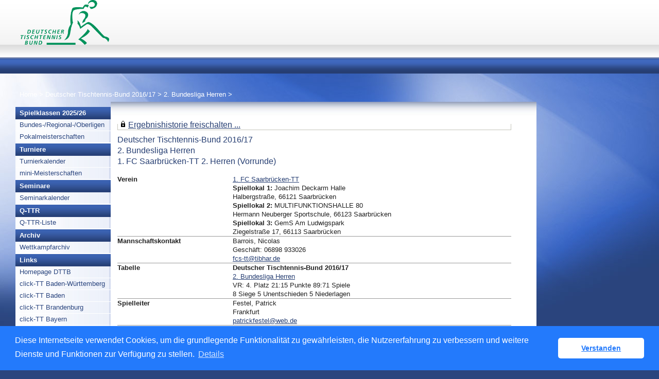

--- FILE ---
content_type: text/html; charset=utf-8
request_url: https://dttb.click-tt.de/cgi-bin/WebObjects/nuLigaTTDE.woa/wa/teamPortrait?teamtable=2273282&pageState=vorrunde&championship=DTTB+16%2F17&group=272447
body_size: 45905
content:


  <!DOCTYPE html PUBLIC "-//W3C//DTD XHTML 1.0 Transitional//EN" "http://www.w3.org/TR/xhtml1/DTD/xhtml1-transitional.dtd">
<html xmlns="http://www.w3.org/1999/xhtml" lang="de">
  <!-- InstanceBegin template="/Templates/Standard.dwt" codeOutsideHTMLIsLocked="false" -->
  <head>
    <meta http-equiv="content-type" content="text/html; charset=utf-8" />
    <meta name="robots" content="all" />
    <meta name="publisher" content="nuLiga" />
    <meta name="author" content="nuLiga" />
    <meta name="nuLigaStatsUrl" content="/nuLigaTTDE/wa/teamPortrait/view?teamtable=2273282&pageState=vorrunde&championship=DTTB+16%2F17&group=272447" />
<meta name="uLigaStatsRefUrl" />

    <!-- InstanceBeginEditable name="doctitle" -->
    <title>
      click-TT
       &ndash; 
      Mannschaftsportrait
    </title>
     <meta name="robots" content="noindex,nofollow"></meta> 
    <!-- InstanceEndEditable -->
    
<link rel="stylesheet" type="text/css" href="/WebObjects/nuLiga.woa/Frameworks/nuLigaWebResources.framework/WebServerResources/css/print.css?nlv=fb9982a0" media="print" />
    
<link rel="stylesheet" type="text/css" href="/WebObjects/nuLiga.woa/Frameworks/nuLigaWebResources.framework/WebServerResources/css/default.css?nlv=fb9982a0" media="all" />
    
<link rel="stylesheet" type="text/css" href="/WebObjects/nuLiga.woa/Frameworks/nuLigaWebResources.framework/WebServerResources/css/interface.css?nlv=fb9982a0" media="screen" />
    <link rel="stylesheet" type="text/css" href="/sources/template.css?nlv=fb9982a0" media="screen" />

    
<link rel="stylesheet" type="text/css" href="/WebObjects/nuLiga.woa/Frameworks/nuLigaWebResources.framework/WebServerResources/css/club-offers.css?nlv=fb9982a0" media="all" />
    
<link rel="stylesheet" type="text/css" href="/WebObjects/nuLiga.woa/Frameworks/nuLigaWebResources.framework/WebServerResources/css/referee-observation-questionnaire.css?nlv=fb9982a0" media="all" />
    
    <script type="text/javascript" src="/WebObjects/nuLiga.woa/Frameworks/nuLigaWebResources.framework/WebServerResources/js/default.js?nlv=fb9982a0"></script>
    
      <script type="text/javascript" src="/banner/federationLists.ujs?nlv=fb9982a0"></script>
      <script type="text/javascript" src="/banner/federationFunctions.js?nlv=fb9982a0"></script>
      
        <script type="text/javascript" src="https://banner.click-tt.de/lists.ujs?nlv=fb9982a0"></script>
        <script type="text/javascript" src="https://banner.click-tt.de/functions.js?nlv=fb9982a0"></script>
      
      
      
    
    <script type="text/javascript">
               <!-- 
      	var tickerposition=0; 
      	var tickerlength=50; 
        var tickermessage='';  
      	function initTerminationMessageTicker() {		 
      		if ( tickermessage != "" ) {	 
      			var i, msg=""; 
      			for ( i=0;i<tickerlength;i++ ) msg += " "; 
      			msg += "+ + + " + tickermessage + " + + +"; 
      			document.getElementById("terminationMessage").innerHTML = msg.substr(tickerposition,tickerlength).replace(/ /g," ") + " "; 
      			if ( tickerposition++ >= msg.length ) tickerposition=0; 
      			setTimeout("initTerminationMessageTicker()",1500/10);		 
      	} 
      }
       //--> 
    </script>
    
    
      <link rel="stylesheet" type="text/css" href="//cdnjs.cloudflare.com/ajax/libs/cookieconsent2/3.1.0/cookieconsent.min.css" />
<script src="//cdnjs.cloudflare.com/ajax/libs/cookieconsent2/3.1.0/cookieconsent.min.js"></script>
<script>
    window.addEventListener("load", function() {
    window.cookieconsent.initialise({
        "cookie": {
            "name": "disclaimer_cookie",
            "expiryDays": 999
        },
        "palette": {
            "popup": {
                "background": "#237afc"
            },
            "button": {
                "background": "#fff",
                "text": "#237afc"
            }
        },
        "theme": "classic",
        "position": "bottom",
        "content": {
            "message": "Diese Internetseite verwendet Cookies, um die grundlegende Funktionalität zu gewährleisten, die Nutzererfahrung zu verbessern und weitere Dienste und Funktionen zur Verfügung zu stellen.",
            "dismiss": "Verstanden",
            "link": "Details",
            "href": 'https://dttb.click-tt.de/cgi-bin/WebObjects/nuLigaTTDE.woa/wa/dataProtection'
        }
    })});
</script>
    
  </head>
  <body>
    
      
        <div id="banner-super">
		
<!-- SZM is no logner in use -->
		
		</div>
      
      
        <div id="banner-skyscraper">
		
<!-- SZM is no longer in use -->
		
		</div>
      
      <div id="layoutBanner800">
        <script type="text/javascript">
          if (typeof layoutBanner800 === 'function') {
            layoutBanner800();
          }
        </script>
      </div>
      <div id="layoutBanner801">
        <script type="text/javascript">
          if (typeof layoutBanner801 === 'function') {
            layoutBanner801();
          }
        </script>
      </div>
    

    <div id="page">
      
      <div id="header">
        <div id="logo">
        
            
          
          
            
              <a href="/"> <img  alt="Home" src="/WebObjects/nuLiga.woa/Frameworks/nuLigaWebResources.framework/WebServerResources/img/spacer.gif?nlv=fb9982a0" /> </a>
            

          

        </div>
        
          
            
              <script type="text/javascript">banner0();</script>
            
            
            
          

        

        
        <div id="date"> <!-- TODO: publish a reasonable update date --> </div>
      </div>
      <div id="tabs-external">
        
          

        

      </div>
      

      <div id="tabs">
        

        

      </div>
      
    <div id="breadcrumb">
      

  
    <a href="/" target="_top">Home</a>
    &gt; 
  
  

      <a href="/cgi-bin/WebObjects/nuLigaTTDE.woa/wa/leaguePage?championship=DTTB+16%2F17">Deutscher Tischtennis-Bund 2016/17</a>
      &gt; 
      <a href="/cgi-bin/WebObjects/nuLigaTTDE.woa/wa/groupPage?championship=DTTB+16%2F17&amp;group=272447">2. Bundesliga Herren</a>
      &gt; 
    </div>
    <div id="container">
      <div id="navigation"> <ul>
  <script type="text/javascript">banner1();</script>
  <li><strong>Spielklassen 2025/26</strong>
    <ul>
      <li><a href="/cgi-bin/WebObjects/ClickNTTV.woa/wa/leaguePage?championship=DTTB+25/26">Bundes-/Regional-/Oberligen</a></li>
      <li><a href="/cgi-bin/WebObjects/ClickNTTV.woa/wa/leaguePage?championship=DTTB+Pokal+25/26">Pokalmeisterschaften</a></li>
    </ul>
  </li>
  <li><strong>Turniere</strong>
    <ul>
      <li><a href="/cgi-bin/WebObjects/ClickNTTV.woa/wa/tournamentCalendar?federation=DTTB">Turnierkalender</a></li>
      <li><a href="https://www.mytischtennis.de/click-tt/DTTB/mini-Meisterschaften" target="_blank">mini-Meisterschaften</a></li>
    </ul>
  </li>
  <li><strong>Seminare</strong>
    <ul>
      <li><a href="https://www.mytischtennis.de/click-tt/DTTB/seminare" target="_blank">Seminarkalender</a></li>
    </ul>
  </li>
  <li><strong>Q-TTR</strong>
    <ul>
      <li><a href="/cgi-bin/WebObjects/ClickNTTV.woa/wa/ttrFilter?federation=DTTB">Q-TTR-Liste</a></li>
    </ul>
  </li>
  <script type="text/javascript">banner2();</script>
  <li><strong>Archiv</strong>
    <ul>
      <li><a href="/cgi-bin/WebObjects/ClickNTTV.woa/wa/championshipArchive">Wettkampfarchiv</a></li>
    </ul>
  </li>
  <li><strong>Links</strong>
    <ul>
      <script type="text/javascript">popupLink();</script>
      <li><a href="http://www.tischtennis.de/" target="_top">Homepage DTTB</a> </li>
      <li><a target="_blank" href="http://ttbw.click-tt.de/">click-TT Baden-Württemberg</a></li>
      <li><a target="_blank" href="http://battv.click-tt.de/">click-TT Baden</a></li>
      <li><a target="_blank" href="http://ttvb.click-tt.de">click-TT Brandenburg</a> </li>
      <li><a target="_blank" href="http://bttv.click-tt.de">click-TT Bayern</a> </li>
      <li><a target="_blank" href="http://fttb.click-tt.de">click-TT Bremen</a> </li>
      <li><a target="_blank" href="http://hattv.click-tt.de/">click-TT Hamburg</a> </li>
      <li><a target="_blank" href="http://httv.click-tt.de/">click-TT Hessen</a> </li>
      <li><a target="_blank" href="http://ttvmv.click-tt.de">click-TT Mecklenburg-Vorpommern</a></li>
      <li><a target="_blank" href="http://ttvn.click-tt.de/">click-TT Niedersachsen</a></li>
      <li><a target="_blank" href="http://rttvr.click-tt.de/">click-TT Rheinland-Rheinhessen</a></li>
      <li><a target="_blank" href="http://pttv.click-tt.de">click-TT Pfalz</a> </li>
      <li><a target="_blank" href="http://sttb.click-tt.de">click-TT Saarland</a></li>
      <li><a target="_blank" href="http://ttvsa.click-tt.de">click-TT Sachsen-Anhalt</a></li>
      <li><a target="_blank" href="http://tttv.click-tt.de">click-TT Thüringen</a></li>
      <li><a target="_blank" href="http://wttv.click-tt.de">click-TT Westdeutschland</a></li>
      <li><a target="_blank" href="http://ohne.click-tt.de/">click-TT restliche Verbände</a></li> 
    </ul>
  </li>
</ul>
 </div>
      <div id="content"> 

  
    <div id="content-row1">
       
  <div id="locker">
    <script type="text/javascript">
      function toggleDisplay(elementId) {
          var control = document.getElementById(elementId);
          if ( control.style.display == "none" ) control.style.display = "block";
          else control.style.display = "none";
       }
    </script>
    
      <form method="post" action="https://dttb.click-tt.de/cgi-bin/WebObjects/nuLigaTTDE.woa/wa/teamPortrait?teamtable=2273282&pageState=vorrunde&championship=DTTB+16%2F17&group=272447" class="query">
        <fieldset>
          <legend>
            <a href="#" onclick="toggleDisplay('historicalDataForm');">Ergebnishistorie freischalten ...</a>
          </legend>
          <div id="historicalDataForm" style="display:none">
            <p class="info">
              Der Zugriff auf personenbezogene Inhalte früherer Spielzeiten ist click-TT-Nutzern vorbehalten, die über Benutzernamen und Passwort verfügen und sich im Rahmen ihres Zugangs den Datenschutzbestimmungen unterworfen haben. Die Freischaltung erfolgt für einen Zeitraum von 30 Minuten. Falls Sie keinen Zugang haben, nutzen Sie bitte die Möglichkeit der
              
                <a target="_top" href="/cgi-bin/WebObjects/nuLigaTTDE.woa/wa/nuUserIdentification?federation=DTTB">Neuregistrierung</a>.
              
            </p>
            <p>&nbsp;</p>
            <p>
              <label>E-Mail:</label>
              <input type="text" name="username" />
            </p>
            <p>
              <label>Passwort:</label>
              <input type="password" name="password" />
            </p>
            <p class="action"> <input type="submit" value="Login" class="button" /></p>
          </div>
        </fieldset>
      </form>
    
    
  </div>


      <h1>
        Deutscher Tischtennis-Bund 2016/17
        <br />
        2. Bundesliga Herren
        <br />
        1. FC Saarbrücken-TT&nbsp;2.&nbsp;Herren&nbsp;(Vorrunde)
      </h1>
      <table class="result-set" cellspacing="0" cellpadding="0" border="0">
        <tr>
          <td>
            <b>Verein</b>
          </td>
          
        
        	<td>
            <a href="/cgi-bin/WebObjects/nuLigaTTDE.woa/wa/clubInfoDisplay?club=9828">1. FC Saarbrücken-TT</a>
            <br />
            
              <b>Spiellokal 1:</b>
              Joachim Deckarm Halle<br />Halbergstraße, 66121 Saarbrücken
              <br />
            
            
              <b>Spiellokal 2:</b>
              MULTIFUNKTIONSHALLE 80<br />Hermann Neuberger Sportschule, 66123 Saarbrücken
              <br />
            
            
              <b>Spiellokal 3:</b>
              GemS Am Ludwigspark<br />Ziegelstraße 17, 66113 Saarbrücken
            
          </td>
        
        
            
        </tr>
        
        
          
            <tr>
              <td>
                <b>Mannschaftskontakt</b>
              </td>
              <td>Barrois, Nicolas<br />Geschäft: 06898 933026<br /><script type="text/JavaScript" language=JavaScript>
encodeEmail('de', 'fcs-tt', 'tibhar', '')</script></td>
            </tr>
          
        
        <tr>
          <td>
            <b>Tabelle</b>
          </td>
          <td>
            <b>Deutscher Tischtennis-Bund 2016/17</b>
            <br />
            <a href="/cgi-bin/WebObjects/nuLigaTTDE.woa/wa/groupPage?championship=DTTB+16%2F17&amp;group=272447">2. Bundesliga Herren</a>
            <br />
            VR: 
            4. Platz&nbsp;21:15
            Punkte
            89:71
            Spiele
            <br />
            8
            Siege 
            5
            Unentschieden 
            5
            Niederlagen</td>
        </tr>
        
          
            <tr>
              <td nowrap="nowrap">
                <b>Spielleiter</b>
              </td>
              <td>Festel, Patrick<br />Frankfurt<br /><script type="text/JavaScript" language=JavaScript>
encodeEmail('de', 'patrickfestel', 'web', '')</script></td>
            </tr>
          
        
        
      </table>
    </div>
    <!-- div id=content-col2>
    <div id=sub-navigation>
        <h2>Tabellen und Spielpl&auml;ne</h2>
        <ul>
            <li>
                <a href="#">Tabelle und Spielplan (Aktuell)</a>
            </li>
            <li>Tabelle&nbsp;<a href="#">VR</a>&nbsp;|&nbsp;<a href="#">RR</a>
            </li>
            <li>Spielplan&nbsp;<a href="#">VR</a>&nbsp;|&nbsp;<a href="#">RR</a>
            </li>
        </ul></div><div id=sub-navigation><h2>Mannschaftsportrait</h2>
        <ul>
            <li>Mannschaftsportrait&nbsp;<a href="#">VR</a>&nbsp;|&nbsp;<a href="#">RR</a>&nbsp;|&nbsp;<a href="#">Gesamt</a></li></ul></div></div -->
    <div id="content-row2">
      
        <h2>Spieltermine&nbsp;(Vorrunde)
        </h2>
        

  
  <table class="result-set" cellspacing="0" border="0" cellpadding="0">
    
      
      
        
          <tr>
            <th colspan="3">Tag Datum Zeit</th>
            
              <th>
              	Spiellokal
              </th>
            
            
            
              <th>Nr.</th>
            
            
            
            
            <th>Heimmannschaft</th>
            
            <th>Gastmannschaft</th>
            
            <th class="center">
              
                Spiele
                
              
              
            </th>
            
            
              <th>&nbsp;</th>
            
            <th>&nbsp;</th>
            <th>&nbsp;</th>
          </tr>
        
      
      <tr>
        
        
          
          
              <td nowrap="nowrap">
	            Sa.
	          </td>
	          <td nowrap="nowrap">
	            03.09.2016
	          </td>
          

        
		
        
        
        <td nowrap="nowrap">
          
          
            
            15:00
            
            
            
          &nbsp;</td>
        
          
            <td class="center" nowrap="nowrap">
              
                
                  <a alt="Spiellokalnummer (Heimverein)" title="Spiellokalnummer (Heimverein)" href="/cgi-bin/WebObjects/nuLigaTTDE.woa/wa/clubInfoDisplay?club=9828">(2)</a>
                
              
              &nbsp; 
            </td>
          
          
        
        
        
          <td>
            1
          </td>
        
        
        
        
        <td nowrap="nowrap">1. FC Saarbrücken-TT II</td>
        
        <td nowrap="nowrap">
          	TTC OE Bad Homburg&nbsp;
				</td>
				
        <td nowrap="nowrap" class="center">
          
          	
	            
	              <span>
	                6:1
	              </span>
	            
	        
	              
          
          
        </td>
        
				
          <td nowrap="nowrap" class="center">&nbsp;</td>
        
        <td nowrap="nowrap">
          <img alt="Spielbericht genehmigt" border="0" title="Spielbericht genehmigt" src="/WebObjects/nuLiga.woa/Frameworks/nuLigaFramework.framework/WebServerResources/img/icons/check.gif?nlv=fb9982a0" width="13" height="11" />
        </td>
        <td nowrap="nowrap">
          &nbsp; 
          <span></span>
        </td>
      </tr>
    
      
      
      <tr>
        
        
          
          
              <td nowrap="nowrap">
	            So.
	          </td>
	          <td nowrap="nowrap">
	            11.09.2016
	          </td>
          

        
		
        
        
        <td nowrap="nowrap" alt="Halle verlegt/verlegt, ursprünglicher Termin: So. 11.09.2016 17:00" title="Halle verlegt/verlegt, ursprünglicher Termin: So. 11.09.2016 17:00">
          
          
            
            15:00
            
            &nbsp;h/v
            
          &nbsp;</td>
        
          
            <td class="center" nowrap="nowrap">
              
              
                <span alt="Sporthalle Gemeinschaftsschule Neue Sandrennbahn, Cranachstraße 7, 66424 Homburg-Erbach" title="Sporthalle Gemeinschaftsschule Neue Sandrennbahn, Cranachstraße 7, 66424 Homburg-Erbach">(H)</span>
              &nbsp; 
            </td>
          
          
        
        
        
          <td>
            10
          </td>
        
        
        
        
        <td nowrap="nowrap">1. FC Saarbrücken-TT II</td>
        
        <td nowrap="nowrap">
          	TTC indeland Jülich&nbsp;
				</td>
				
        <td nowrap="nowrap" class="center">
          
          	
	            
	              <span>
	                6:1
	              </span>
	            
	        
	              
          
          
        </td>
        
				
          <td nowrap="nowrap" class="center">&nbsp;</td>
        
        <td nowrap="nowrap">
          <img alt="Spielbericht genehmigt" border="0" title="Spielbericht genehmigt" src="/WebObjects/nuLiga.woa/Frameworks/nuLigaFramework.framework/WebServerResources/img/icons/check.gif?nlv=fb9982a0" width="13" height="11" />
        </td>
        <td nowrap="nowrap">
          &nbsp; 
          <span></span>
        </td>
      </tr>
    
      
      
      <tr>
        
        
          
          
              <td nowrap="nowrap">
	            Sa.
	          </td>
	          <td nowrap="nowrap">
	            08.10.2016
	          </td>
          

        
		
        
        
        <td nowrap="nowrap" alt="verlegt, ursprünglicher Termin: So. 09.10.2016 11:00" title="verlegt, ursprünglicher Termin: So. 09.10.2016 11:00">
          
          
            
            18:00
            
            &nbsp;v
            
          &nbsp;</td>
        
          
            <td class="center" nowrap="nowrap">
              
                
                  <a alt="Spiellokalnummer (Heimverein)" title="Spiellokalnummer (Heimverein)" href="/cgi-bin/WebObjects/nuLigaTTDE.woa/wa/clubInfoDisplay?club=9828">(2)</a>
                
              
              &nbsp; 
            </td>
          
          
        
        
        
          <td>
            16
          </td>
        
        
        
        
        <td nowrap="nowrap">1. FC Saarbrücken-TT II</td>
        
        <td nowrap="nowrap">
          	TSV Bad Königshofen&nbsp;
				</td>
				
        <td nowrap="nowrap" class="center">
          
          	
	            
	              <span>
	                4:6
	              </span>
	            
	        
	              
          
          
        </td>
        
				
          <td nowrap="nowrap" class="center">&nbsp;</td>
        
        <td nowrap="nowrap">
          <img alt="Spielbericht genehmigt" border="0" title="Spielbericht genehmigt" src="/WebObjects/nuLiga.woa/Frameworks/nuLigaFramework.framework/WebServerResources/img/icons/check.gif?nlv=fb9982a0" width="13" height="11" />
        </td>
        <td nowrap="nowrap">
          &nbsp; 
          <span></span>
        </td>
      </tr>
    
      
      
      <tr>
        
        
          
          
              <td nowrap="nowrap">
	            Sa.
	          </td>
	          <td nowrap="nowrap">
	            15.10.2016
	          </td>
          

        
		
        
        
        <td nowrap="nowrap" alt="verlegt, ursprünglicher Termin: Sa. 15.10.2016 19:00" title="verlegt, ursprünglicher Termin: Sa. 15.10.2016 19:00">
          
          
            
            18:00
            
            &nbsp;v
            
          &nbsp;</td>
        
          
            <td class="center" nowrap="nowrap">
              
                
                  <a alt="Spiellokalnummer (Heimverein)" title="Spiellokalnummer (Heimverein)" href="/cgi-bin/WebObjects/nuLigaTTDE.woa/wa/clubInfoDisplay?club=4313">(1)</a>
                
              
              &nbsp; 
            </td>
          
          
        
        
        
          <td>
            19
          </td>
        
        
        
        
        <td nowrap="nowrap">TTC Frickenhausen</td>
        
        <td nowrap="nowrap">
          	1. FC Saarbrücken-TT II&nbsp;
				</td>
				
        <td nowrap="nowrap" class="center">
          
          	
	            
	              <span>
	                5:5
	              </span>
	            
	        
	              
          
          
        </td>
        
				
          <td nowrap="nowrap" class="center">&nbsp;</td>
        
        <td nowrap="nowrap">
          <img alt="Spielbericht genehmigt" border="0" title="Spielbericht genehmigt" src="/WebObjects/nuLiga.woa/Frameworks/nuLigaFramework.framework/WebServerResources/img/icons/check.gif?nlv=fb9982a0" width="13" height="11" />
        </td>
        <td nowrap="nowrap">
          &nbsp; 
          <span></span>
        </td>
      </tr>
    
      
      
      <tr>
        
        
          
          
              <td nowrap="nowrap">
	            So.
	          </td>
	          <td nowrap="nowrap">
	            16.10.2016
	          </td>
          

        
		
        
        
        <td nowrap="nowrap">
          
          
            
            14:00
            
            
            
          &nbsp;</td>
        
          
            <td class="center" nowrap="nowrap">
              
                
                  <a alt="Spiellokalnummer (Heimverein)" title="Spiellokalnummer (Heimverein)" href="/cgi-bin/WebObjects/nuLigaTTDE.woa/wa/clubInfoDisplay?club=4486">(1)</a>
                
              
              &nbsp; 
            </td>
          
          
        
        
        
          <td>
            21
          </td>
        
        
        
        
        <td nowrap="nowrap">TV 1879 Hilpoltstein</td>
        
        <td nowrap="nowrap">
          	1. FC Saarbrücken-TT II&nbsp;
				</td>
				
        <td nowrap="nowrap" class="center">
          
          	
	            
	              <span>
	                4:6
	              </span>
	            
	        
	              
          
          
        </td>
        
				
          <td nowrap="nowrap" class="center">&nbsp;</td>
        
        <td nowrap="nowrap">
          <img alt="Spielbericht genehmigt" border="0" title="Spielbericht genehmigt" src="/WebObjects/nuLiga.woa/Frameworks/nuLigaFramework.framework/WebServerResources/img/icons/check.gif?nlv=fb9982a0" width="13" height="11" />
        </td>
        <td nowrap="nowrap">
          &nbsp; 
          <span></span>
        </td>
      </tr>
    
      
      
      <tr>
        
        
          
          
              <td nowrap="nowrap">
	            So.
	          </td>
	          <td nowrap="nowrap">
	            30.10.2016
	          </td>
          

        
		
        
        
        <td nowrap="nowrap">
          
          
            
            11:00
            
            
            
          &nbsp;</td>
        
          
            <td class="center" nowrap="nowrap">
              
                
                  <a alt="Spiellokalnummer (Heimverein)" title="Spiellokalnummer (Heimverein)" href="/cgi-bin/WebObjects/nuLigaTTDE.woa/wa/clubInfoDisplay?club=9828">(2)</a>
                
              
              &nbsp; 
            </td>
          
          
        
        
        
          <td>
            25
          </td>
        
        
        
        
        <td nowrap="nowrap">1. FC Saarbrücken-TT II</td>
        
        <td nowrap="nowrap">
          	BV Borussia Dortmund&nbsp;
				</td>
				
        <td nowrap="nowrap" class="center">
          
          	
	            
	              <span>
	                5:5
	              </span>
	            
	        
	              
          
          
        </td>
        
				
          <td nowrap="nowrap" class="center">&nbsp;</td>
        
        <td nowrap="nowrap">
          <img alt="Spielbericht genehmigt" border="0" title="Spielbericht genehmigt" src="/WebObjects/nuLiga.woa/Frameworks/nuLigaFramework.framework/WebServerResources/img/icons/check.gif?nlv=fb9982a0" width="13" height="11" />
        </td>
        <td nowrap="nowrap">
          &nbsp; 
          <span></span>
        </td>
      </tr>
    
      
      
      <tr>
        
        
          
          
              <td nowrap="nowrap">
	            So.
	          </td>
	          <td nowrap="nowrap">
	            06.11.2016
	          </td>
          

        
		
        
        
        <td nowrap="nowrap" alt="verlegt, ursprünglicher Termin: So. 06.11.2016 14:00" title="verlegt, ursprünglicher Termin: So. 06.11.2016 14:00">
          
          
            
            14:02
            
            &nbsp;v
            
          &nbsp;</td>
        
          
            <td class="center" nowrap="nowrap">
              
                
                  <a alt="Spiellokalnummer (Heimverein)" title="Spiellokalnummer (Heimverein)" href="/cgi-bin/WebObjects/nuLigaTTDE.woa/wa/clubInfoDisplay?club=8549">(1)</a>
                
              
              &nbsp; 
            </td>
          
          
        
        
        
          <td>
            29
          </td>
        
        
        
        
        <td nowrap="nowrap">1. FC Köln</td>
        
        <td nowrap="nowrap">
          	1. FC Saarbrücken-TT II&nbsp;
				</td>
				
        <td nowrap="nowrap" class="center">
          
          	
	            
	              <span>
	                3:6
	              </span>
	            
	        
	              
          
          
        </td>
        
				
          <td nowrap="nowrap" class="center">&nbsp;</td>
        
        <td nowrap="nowrap">
          <img alt="Spielbericht genehmigt" border="0" title="Spielbericht genehmigt" src="/WebObjects/nuLiga.woa/Frameworks/nuLigaFramework.framework/WebServerResources/img/icons/check.gif?nlv=fb9982a0" width="13" height="11" />
        </td>
        <td nowrap="nowrap">
          &nbsp; 
          <span></span>
        </td>
      </tr>
    
      
      
      <tr>
        
        
          
          
              <td nowrap="nowrap">
	            Sa.
	          </td>
	          <td nowrap="nowrap">
	            26.11.2016
	          </td>
          

        
		
        
        
        <td nowrap="nowrap">
          
          
            
            19:00
            
            
            
          &nbsp;</td>
        
          
            <td class="center" nowrap="nowrap">
              
                
                  <a alt="Spiellokalnummer (Heimverein)" title="Spiellokalnummer (Heimverein)" href="/cgi-bin/WebObjects/nuLigaTTDE.woa/wa/clubInfoDisplay?club=7162">(1)</a>
                
              
              &nbsp; 
            </td>
          
          
        
        
        
          <td>
            34
          </td>
        
        
        
        
        <td nowrap="nowrap">TTC Zugbrücke Grenzau II</td>
        
        <td nowrap="nowrap">
          	1. FC Saarbrücken-TT II&nbsp;
				</td>
				
        <td nowrap="nowrap" class="center">
          
          	
	            
	              <span>
	                1:6
	              </span>
	            
	        
	              
          
          
        </td>
        
				
          <td nowrap="nowrap" class="center">&nbsp;</td>
        
        <td nowrap="nowrap">
          <img alt="Spielbericht genehmigt" border="0" title="Spielbericht genehmigt" src="/WebObjects/nuLiga.woa/Frameworks/nuLigaFramework.framework/WebServerResources/img/icons/check.gif?nlv=fb9982a0" width="13" height="11" />
        </td>
        <td nowrap="nowrap">
          &nbsp; 
          <span></span>
        </td>
      </tr>
    
      
      
      <tr>
        
        
          
          
              <td nowrap="nowrap">
	            Sa.
	          </td>
	          <td nowrap="nowrap">
	            10.12.2016
	          </td>
          

        
		
        
        
        <td nowrap="nowrap">
          
          
            
            14:00
            
            
            
          &nbsp;</td>
        
          
            <td class="center" nowrap="nowrap">
              
                
                  <a alt="Spiellokalnummer (Heimverein)" title="Spiellokalnummer (Heimverein)" href="/cgi-bin/WebObjects/nuLigaTTDE.woa/wa/clubInfoDisplay?club=7123">(1)</a>
                
              
              &nbsp; 
            </td>
          
          
        
        
        
          <td>
            41
          </td>
        
        
        
        
        <td nowrap="nowrap">TTC Fortuna Passau</td>
        
        <td nowrap="nowrap">
          	1. FC Saarbrücken-TT II&nbsp;
				</td>
				
        <td nowrap="nowrap" class="center">
          
          	
	            
	              <span>
	                2:6
	              </span>
	            
	        
	              
          
          
        </td>
        
				
          <td nowrap="nowrap" class="center">&nbsp;</td>
        
        <td nowrap="nowrap">
          <img alt="Spielbericht genehmigt" border="0" title="Spielbericht genehmigt" src="/WebObjects/nuLiga.woa/Frameworks/nuLigaFramework.framework/WebServerResources/img/icons/check.gif?nlv=fb9982a0" width="13" height="11" />
        </td>
        <td nowrap="nowrap">
          &nbsp; 
          <span></span>
        </td>
      </tr>
    
  </table>
  

      
      
  	  <a target="_blank" class="picto-ical-add" href="https://dttb.click-tt.de/cgi-bin/WebObjects/nuLigaTTDE.woa/wa/getTeamMeetingsWebcal?teamid=1729517&token=gIdfeKqH6V0%3D">Kalender herunterladen</a><br>
  	  <a target="_blank" class="picto-ical-download" href="webcal://dttb.click-tt.de/cgi-bin/WebObjects/nuLigaTTDE.woa/wa/getTeamMeetingsWebcal?teamid=1729517&token=gIdfeKqH6V0%3D">Zu Kalender hinzufügen</a><br>
  	  <a target="_blank" class="picto-pdf" href="/cgi-bin/WebObjects/nuLigaDokumentTTDE.woa/wa/nuDokument?dokument=ScheduleReportFOP&teamtable=2273282">Mannschaftsspielplan (pdf)</a>
      
        
          
            
              <div id="mytischtennis-info">
                <h2>Spielerbilanzen&nbsp;(Vorrunde)</h2>
                <a href="https://www.mytischtennis.de/" target="_blank"><img src="https://www.mytischtennis.de/images/myTT_Banner_195x50.gif" alt="myTischtennis" name="myTischtennis" width="195" height="50" /></a>
              </div>
            
            
  
    <table class="result-set" cellspacing="0" border="0" cellpadding="0">
      
        
          
            
            
            
              <tr>
                <th>Rang</th>
                <th>Name, Vorname</th>
                
                <th>&nbsp;</th>
                <th class="center">Einsätze</th>
                
                  <th class="center">Einzel/Doppel</th>
                
                
                  <th class="center">1</th>
                
                  <th class="center">2</th>
                
                  <th class="center">3</th>
                
                  <th class="center">4</th>
                
                <th class="center">gesamt</th>
                
              </tr>
            
          
          <tr>
            <td>2.1</td>
            <td>
              <a alt="Spielerportrait und head-to-head" title="Spielerportrait und head-to-head" href="/cgi-bin/WebObjects/nuLigaTTDE.woa/wa/playerPortrait?federation=DTTB&amp;season=2016%2F17&amp;person=344304&amp;club=9828">Tokic, Bojan</a>&nbsp;&nbsp;
            </td>
            
            <td align="right">&nbsp;</td>
            <td class="center">3</td>
            
              <td class="center">3</td>
            
            
              <td class="center">3:0</td>
            
              <td class="center">3:0</td>
            
              <td class="center">&nbsp;</td>
            
              <td class="center">&nbsp;</td>
            
            <td class="center">6:0</td>
            
          </tr>
        
          
          <tr>
            <td>2.2</td>
            <td>
              <a alt="Spielerportrait und head-to-head" title="Spielerportrait und head-to-head" href="/cgi-bin/WebObjects/nuLigaTTDE.woa/wa/playerPortrait?federation=DTTB&amp;season=2016%2F17&amp;person=1703297&amp;club=9828">Mutti, Leonardo</a>&nbsp;&nbsp;
            </td>
            
            <td align="right">&nbsp;</td>
            <td class="center">8</td>
            
              <td class="center">8</td>
            
            
              <td class="center">1:7</td>
            
              <td class="center">3:3</td>
            
              <td class="center">&nbsp;</td>
            
              <td class="center">&nbsp;</td>
            
            <td class="center">4:10</td>
            
          </tr>
        
          
          <tr>
            <td>2.3</td>
            <td>
              <a alt="Spielerportrait und head-to-head" title="Spielerportrait und head-to-head" href="/cgi-bin/WebObjects/nuLigaTTDE.woa/wa/playerPortrait?federation=DTTB&amp;season=2016%2F17&amp;person=481181&amp;club=9828">Klein, Dennis</a>&nbsp;&nbsp;
            </td>
            
            <td align="right">&nbsp;</td>
            <td class="center">8</td>
            
              <td class="center">8</td>
            
            
              <td class="center">5:1</td>
            
              <td class="center">4:1</td>
            
              <td class="center">&nbsp;</td>
            
              <td class="center">2:0</td>
            
            <td class="center">11:2</td>
            
          </tr>
        
          
          <tr>
            <td>2.4</td>
            <td>
              <a alt="Spielerportrait und head-to-head" title="Spielerportrait und head-to-head" href="/cgi-bin/WebObjects/nuLigaTTDE.woa/wa/playerPortrait?federation=DTTB&amp;season=2016%2F17&amp;person=1706440&amp;club=9828">Polansky, Tomas</a>&nbsp;&nbsp;
            </td>
            
            <td align="right">&nbsp;</td>
            <td class="center">8</td>
            
              <td class="center">8</td>
            
            
              <td class="center">1:0</td>
            
              <td class="center">1:0</td>
            
              <td class="center">4:1</td>
            
              <td class="center">5:0</td>
            
            <td class="center">11:1</td>
            
          </tr>
        
          
          <tr>
            <td>2.5</td>
            <td>
              <a alt="Spielerportrait und head-to-head" title="Spielerportrait und head-to-head" href="/cgi-bin/WebObjects/nuLigaTTDE.woa/wa/playerPortrait?federation=DTTB&amp;season=2016%2F17&amp;person=342580&amp;club=9828">Grujic, Slobodan</a>&nbsp;&nbsp;
            </td>
            
            <td align="right">&nbsp;</td>
            <td class="center">0</td>
            
              <td class="center">&nbsp;</td>
            
            
              <td class="center">&nbsp;</td>
            
              <td class="center">&nbsp;</td>
            
              <td class="center">&nbsp;</td>
            
              <td class="center">&nbsp;</td>
            
            <td class="center">&nbsp;</td>
            
          </tr>
        
          
          <tr>
            <td>2.6</td>
            <td>
              <a alt="Spielerportrait und head-to-head" title="Spielerportrait und head-to-head" href="/cgi-bin/WebObjects/nuLigaTTDE.woa/wa/playerPortrait?federation=DTTB&amp;season=2016%2F17&amp;person=1339462&amp;club=9828">Semenov, Andrey</a>&nbsp;&nbsp;
            </td>
            
            <td align="right">&nbsp;</td>
            <td class="center">7</td>
            
              <td class="center">7</td>
            
            
              <td class="center">&nbsp;</td>
            
              <td class="center">&nbsp;</td>
            
              <td class="center">2:5</td>
            
              <td class="center">3:1</td>
            
            <td class="center">5:6</td>
            
          </tr>
        
          
          <tr>
            <td>2.7</td>
            <td>
              <a alt="Spielerportrait und head-to-head" title="Spielerportrait und head-to-head" href="/cgi-bin/WebObjects/nuLigaTTDE.woa/wa/playerPortrait?federation=DTTB&amp;season=2016%2F17&amp;person=331475&amp;club=9828">Wang, Zhi</a>&nbsp;&nbsp;
            </td>
            
            <td align="right">&nbsp;</td>
            <td class="center">1</td>
            
              <td class="center">1</td>
            
            
              <td class="center">&nbsp;</td>
            
              <td class="center">&nbsp;</td>
            
              <td class="center">0:1</td>
            
              <td class="center">0:1</td>
            
            <td class="center">0:2</td>
            
          </tr>
        
          
          <tr>
            <td>2.8</td>
            <td>
              <a alt="Spielerportrait und head-to-head" title="Spielerportrait und head-to-head" href="/cgi-bin/WebObjects/nuLigaTTDE.woa/wa/playerPortrait?federation=DTTB&amp;season=2016%2F17&amp;person=723717&amp;club=9828">Berg, Roland</a>&nbsp;&nbsp;
            </td>
            
            <td align="right">&nbsp;</td>
            <td class="center">0</td>
            
              <td class="center">&nbsp;</td>
            
            
              <td class="center">&nbsp;</td>
            
              <td class="center">&nbsp;</td>
            
              <td class="center">&nbsp;</td>
            
              <td class="center">&nbsp;</td>
            
            <td class="center">&nbsp;</td>
            
          </tr>
        
          
          <tr>
            <td>3.1</td>
            <td>
              <a alt="Spielerportrait und head-to-head" title="Spielerportrait und head-to-head" href="/cgi-bin/WebObjects/nuLigaTTDE.woa/wa/playerPortrait?federation=STTB&amp;season=2016%2F17&amp;person=1654216&amp;club=9828">Wilhelm, Ralf</a>&nbsp;&nbsp;
            </td>
            
            <td align="right">&nbsp;</td>
            <td class="center">1</td>
            
              <td class="center">1</td>
            
            
              <td class="center">&nbsp;</td>
            
              <td class="center">&nbsp;</td>
            
              <td class="center">0:1</td>
            
              <td class="center">0:1</td>
            
            <td class="center">0:2</td>
            
          </tr>
        
        
          
          
            <tr>
              <td>&nbsp;</td>
              <td>&nbsp;</td>
              
              <td>&nbsp;</td>
              <td>&nbsp;</td>
              
                <td>&nbsp;</td>
              
              <TD colspan="4">
                <b>Einzel</b>
              </TD>
              <td class="center">
                <b>
                  37:23
                </b>
              </td>
              
            </tr>
          
        
        
          <tr>
            <td>&nbsp;</td>
            <td>Mutti, Leonardo / Polansky, Tomas</td>
            
            <td>&nbsp;</td>
            <td class="center">&nbsp;</td>
            
              <td class="center">7</td>
            
            
              <td class="center">&nbsp;</td>
            
              <td class="center">&nbsp;</td>
            
              <td class="center">&nbsp;</td>
            
              <td class="center">&nbsp;</td>
            
            <td class="center">7:0</td>
            
          </tr>
        
          <tr>
            <td>&nbsp;</td>
            <td>Klein, Dennis / Semenov, Andrey</td>
            
            <td>&nbsp;</td>
            <td class="center">&nbsp;</td>
            
              <td class="center">6</td>
            
            
              <td class="center">&nbsp;</td>
            
              <td class="center">&nbsp;</td>
            
              <td class="center">&nbsp;</td>
            
              <td class="center">&nbsp;</td>
            
            <td class="center">3:3</td>
            
          </tr>
        
          <tr>
            <td>&nbsp;</td>
            <td>Klein, Dennis / Tokic, Bojan</td>
            
            <td>&nbsp;</td>
            <td class="center">&nbsp;</td>
            
              <td class="center">2</td>
            
            
              <td class="center">&nbsp;</td>
            
              <td class="center">&nbsp;</td>
            
              <td class="center">&nbsp;</td>
            
              <td class="center">&nbsp;</td>
            
            <td class="center">2:0</td>
            
          </tr>
        
          <tr>
            <td>&nbsp;</td>
            <td>Mutti, Leonardo / Tokic, Bojan</td>
            
            <td>&nbsp;</td>
            <td class="center">&nbsp;</td>
            
              <td class="center">1</td>
            
            
              <td class="center">&nbsp;</td>
            
              <td class="center">&nbsp;</td>
            
              <td class="center">&nbsp;</td>
            
              <td class="center">&nbsp;</td>
            
            <td class="center">1:0</td>
            
          </tr>
        
          <tr>
            <td>&nbsp;</td>
            <td>Polansky, Tomas / Wilhelm, Ralf</td>
            
            <td>&nbsp;</td>
            <td class="center">&nbsp;</td>
            
              <td class="center">1</td>
            
            
              <td class="center">&nbsp;</td>
            
              <td class="center">&nbsp;</td>
            
              <td class="center">&nbsp;</td>
            
              <td class="center">&nbsp;</td>
            
            <td class="center">0:1</td>
            
          </tr>
        
          <tr>
            <td>&nbsp;</td>
            <td>Semenov, Andrey / Wang, Zhi</td>
            
            <td>&nbsp;</td>
            <td class="center">&nbsp;</td>
            
              <td class="center">1</td>
            
            
              <td class="center">&nbsp;</td>
            
              <td class="center">&nbsp;</td>
            
              <td class="center">&nbsp;</td>
            
              <td class="center">&nbsp;</td>
            
            <td class="center">0:1</td>
            
          </tr>
        
        
          
          
            <tr>
              <td>&nbsp;</td>
              <td>&nbsp;</td>
              
              <td>&nbsp;</td>
              <td>&nbsp;</td>
              
                <td>&nbsp;</td>
              
              <TD colspan="4">
                <b>Doppel</b>
              </TD>
              <td class="center">
                <b>
                  13:5
                </b>
              </td>
              
            </tr>
          
          <tr>
            <td></td>
            <td></td>
            
            <td></td>
            <td></td>
            
              <td></td>
            
            <TD colspan="4">
              <b>gesamt</b>
            </TD>
            <td class="center">
              <b>
                50:28
              </b>
            </td>
            
          </tr>
        
      
    </table>
  
  




            <p>&nbsp;</p>
          
        
      
      
      
    </div>
  
 </div>
    </div>
  
      <div id="footer-external">
        
      </div>
      <div id="footer">
      	<div id="footer-left">
    	    
	        
	        	<div id="footer-copyright">Für den Inhalt verantwortlich:&nbsp;Deutscher Tischtennis-Bund </div>
	        
	        <div id="footer-link">
	        	&copy;&nbsp;1999-2026&nbsp;<a target="_blank" href="http://www.datenautomaten.nu">nu Datenautomaten GmbH - Automatisierte internetgestützte Netzwerklösungen</a>
	        </div>
	        <div id="footer-navigation">
	          <a href="http://dttb.click-tt.de/cgi-bin/WebObjects/nuLigaTTDE.woa/wa/contact?federation=DTTB">Kontakt</a>, 
	          <a href="http://dttb.click-tt.de/cgi-bin/WebObjects/nuLigaTTDE.woa/wa/legalNotice?federation=DTTB">Impressum</a>,
	            <a href="http://dttb.click-tt.de/cgi-bin/WebObjects/nuLigaTTDE.woa/wa/dataProtection?federation=DTTB">Datenschutz</a>
	          
	        </div>
       </div>
      <div id="footer-right">
      	<script type="text/javascript">
	          if (typeof fedBanner104 === 'function') {
	            fedBanner104();
	          }
    	</script>
      </div>
  	</div>
    </div>
    
    <script language="JavaScript" type="text/javascript"><!-- Dynamic client side script from WebObjects

//-->
</script>
  </body>
  <!-- InstanceEnd -->
</html>
